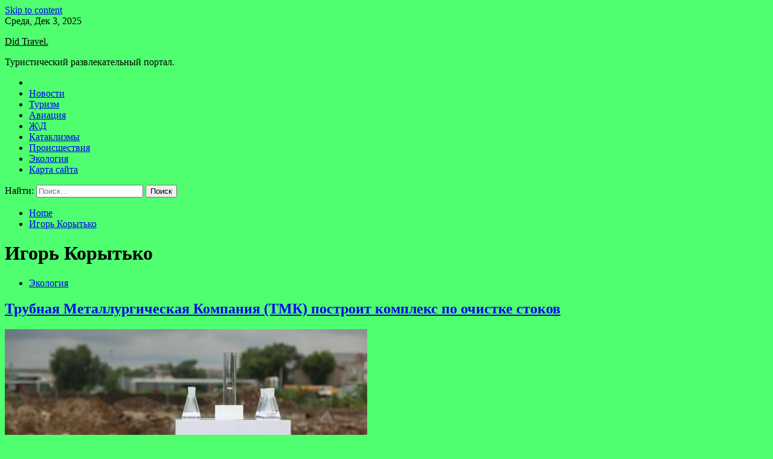

--- FILE ---
content_type: text/html; charset=UTF-8
request_url: http://didok.ru/tag/igor-korytko
body_size: 73540
content:
<!doctype html>
<html lang="ru-RU">
<head>
	<meta charset="UTF-8">
	<meta name="viewport" content="width=device-width, initial-scale=1">
	<link rel="profile" href="https://gmpg.org/xfn/11">

	<title>Игорь Корытько &#8212; Did Travel.</title>
        <style type="text/css">
                    .twp-site-branding .twp-logo,
            .twp-site-branding.twp-overlay .twp-logo,
            .twp-site-branding .twp-logo a,
            .twp-site-branding .twp-logo a:visited
            .twp-site-branding.twp-overlay .twp-logo a,
            .twp-site-branding.twp-overlay .twp-logo a:visited{
                color: #000;
            }
                </style>
<meta name='robots' content='max-image-preview:large' />
	<style>img:is([sizes="auto" i], [sizes^="auto," i]) { contain-intrinsic-size: 3000px 1500px }</style>
	<link rel='dns-prefetch' href='//fonts.googleapis.com' />
<link rel='stylesheet' id='wp-block-library-css' href='http://didok.ru/wp-includes/css/dist/block-library/style.min.css' type='text/css' media='all' />
<style id='classic-theme-styles-inline-css' type='text/css'>
/*! This file is auto-generated */
.wp-block-button__link{color:#fff;background-color:#32373c;border-radius:9999px;box-shadow:none;text-decoration:none;padding:calc(.667em + 2px) calc(1.333em + 2px);font-size:1.125em}.wp-block-file__button{background:#32373c;color:#fff;text-decoration:none}
</style>
<style id='global-styles-inline-css' type='text/css'>
:root{--wp--preset--aspect-ratio--square: 1;--wp--preset--aspect-ratio--4-3: 4/3;--wp--preset--aspect-ratio--3-4: 3/4;--wp--preset--aspect-ratio--3-2: 3/2;--wp--preset--aspect-ratio--2-3: 2/3;--wp--preset--aspect-ratio--16-9: 16/9;--wp--preset--aspect-ratio--9-16: 9/16;--wp--preset--color--black: #000000;--wp--preset--color--cyan-bluish-gray: #abb8c3;--wp--preset--color--white: #ffffff;--wp--preset--color--pale-pink: #f78da7;--wp--preset--color--vivid-red: #cf2e2e;--wp--preset--color--luminous-vivid-orange: #ff6900;--wp--preset--color--luminous-vivid-amber: #fcb900;--wp--preset--color--light-green-cyan: #7bdcb5;--wp--preset--color--vivid-green-cyan: #00d084;--wp--preset--color--pale-cyan-blue: #8ed1fc;--wp--preset--color--vivid-cyan-blue: #0693e3;--wp--preset--color--vivid-purple: #9b51e0;--wp--preset--gradient--vivid-cyan-blue-to-vivid-purple: linear-gradient(135deg,rgba(6,147,227,1) 0%,rgb(155,81,224) 100%);--wp--preset--gradient--light-green-cyan-to-vivid-green-cyan: linear-gradient(135deg,rgb(122,220,180) 0%,rgb(0,208,130) 100%);--wp--preset--gradient--luminous-vivid-amber-to-luminous-vivid-orange: linear-gradient(135deg,rgba(252,185,0,1) 0%,rgba(255,105,0,1) 100%);--wp--preset--gradient--luminous-vivid-orange-to-vivid-red: linear-gradient(135deg,rgba(255,105,0,1) 0%,rgb(207,46,46) 100%);--wp--preset--gradient--very-light-gray-to-cyan-bluish-gray: linear-gradient(135deg,rgb(238,238,238) 0%,rgb(169,184,195) 100%);--wp--preset--gradient--cool-to-warm-spectrum: linear-gradient(135deg,rgb(74,234,220) 0%,rgb(151,120,209) 20%,rgb(207,42,186) 40%,rgb(238,44,130) 60%,rgb(251,105,98) 80%,rgb(254,248,76) 100%);--wp--preset--gradient--blush-light-purple: linear-gradient(135deg,rgb(255,206,236) 0%,rgb(152,150,240) 100%);--wp--preset--gradient--blush-bordeaux: linear-gradient(135deg,rgb(254,205,165) 0%,rgb(254,45,45) 50%,rgb(107,0,62) 100%);--wp--preset--gradient--luminous-dusk: linear-gradient(135deg,rgb(255,203,112) 0%,rgb(199,81,192) 50%,rgb(65,88,208) 100%);--wp--preset--gradient--pale-ocean: linear-gradient(135deg,rgb(255,245,203) 0%,rgb(182,227,212) 50%,rgb(51,167,181) 100%);--wp--preset--gradient--electric-grass: linear-gradient(135deg,rgb(202,248,128) 0%,rgb(113,206,126) 100%);--wp--preset--gradient--midnight: linear-gradient(135deg,rgb(2,3,129) 0%,rgb(40,116,252) 100%);--wp--preset--font-size--small: 13px;--wp--preset--font-size--medium: 20px;--wp--preset--font-size--large: 36px;--wp--preset--font-size--x-large: 42px;--wp--preset--spacing--20: 0.44rem;--wp--preset--spacing--30: 0.67rem;--wp--preset--spacing--40: 1rem;--wp--preset--spacing--50: 1.5rem;--wp--preset--spacing--60: 2.25rem;--wp--preset--spacing--70: 3.38rem;--wp--preset--spacing--80: 5.06rem;--wp--preset--shadow--natural: 6px 6px 9px rgba(0, 0, 0, 0.2);--wp--preset--shadow--deep: 12px 12px 50px rgba(0, 0, 0, 0.4);--wp--preset--shadow--sharp: 6px 6px 0px rgba(0, 0, 0, 0.2);--wp--preset--shadow--outlined: 6px 6px 0px -3px rgba(255, 255, 255, 1), 6px 6px rgba(0, 0, 0, 1);--wp--preset--shadow--crisp: 6px 6px 0px rgba(0, 0, 0, 1);}:where(.is-layout-flex){gap: 0.5em;}:where(.is-layout-grid){gap: 0.5em;}body .is-layout-flex{display: flex;}.is-layout-flex{flex-wrap: wrap;align-items: center;}.is-layout-flex > :is(*, div){margin: 0;}body .is-layout-grid{display: grid;}.is-layout-grid > :is(*, div){margin: 0;}:where(.wp-block-columns.is-layout-flex){gap: 2em;}:where(.wp-block-columns.is-layout-grid){gap: 2em;}:where(.wp-block-post-template.is-layout-flex){gap: 1.25em;}:where(.wp-block-post-template.is-layout-grid){gap: 1.25em;}.has-black-color{color: var(--wp--preset--color--black) !important;}.has-cyan-bluish-gray-color{color: var(--wp--preset--color--cyan-bluish-gray) !important;}.has-white-color{color: var(--wp--preset--color--white) !important;}.has-pale-pink-color{color: var(--wp--preset--color--pale-pink) !important;}.has-vivid-red-color{color: var(--wp--preset--color--vivid-red) !important;}.has-luminous-vivid-orange-color{color: var(--wp--preset--color--luminous-vivid-orange) !important;}.has-luminous-vivid-amber-color{color: var(--wp--preset--color--luminous-vivid-amber) !important;}.has-light-green-cyan-color{color: var(--wp--preset--color--light-green-cyan) !important;}.has-vivid-green-cyan-color{color: var(--wp--preset--color--vivid-green-cyan) !important;}.has-pale-cyan-blue-color{color: var(--wp--preset--color--pale-cyan-blue) !important;}.has-vivid-cyan-blue-color{color: var(--wp--preset--color--vivid-cyan-blue) !important;}.has-vivid-purple-color{color: var(--wp--preset--color--vivid-purple) !important;}.has-black-background-color{background-color: var(--wp--preset--color--black) !important;}.has-cyan-bluish-gray-background-color{background-color: var(--wp--preset--color--cyan-bluish-gray) !important;}.has-white-background-color{background-color: var(--wp--preset--color--white) !important;}.has-pale-pink-background-color{background-color: var(--wp--preset--color--pale-pink) !important;}.has-vivid-red-background-color{background-color: var(--wp--preset--color--vivid-red) !important;}.has-luminous-vivid-orange-background-color{background-color: var(--wp--preset--color--luminous-vivid-orange) !important;}.has-luminous-vivid-amber-background-color{background-color: var(--wp--preset--color--luminous-vivid-amber) !important;}.has-light-green-cyan-background-color{background-color: var(--wp--preset--color--light-green-cyan) !important;}.has-vivid-green-cyan-background-color{background-color: var(--wp--preset--color--vivid-green-cyan) !important;}.has-pale-cyan-blue-background-color{background-color: var(--wp--preset--color--pale-cyan-blue) !important;}.has-vivid-cyan-blue-background-color{background-color: var(--wp--preset--color--vivid-cyan-blue) !important;}.has-vivid-purple-background-color{background-color: var(--wp--preset--color--vivid-purple) !important;}.has-black-border-color{border-color: var(--wp--preset--color--black) !important;}.has-cyan-bluish-gray-border-color{border-color: var(--wp--preset--color--cyan-bluish-gray) !important;}.has-white-border-color{border-color: var(--wp--preset--color--white) !important;}.has-pale-pink-border-color{border-color: var(--wp--preset--color--pale-pink) !important;}.has-vivid-red-border-color{border-color: var(--wp--preset--color--vivid-red) !important;}.has-luminous-vivid-orange-border-color{border-color: var(--wp--preset--color--luminous-vivid-orange) !important;}.has-luminous-vivid-amber-border-color{border-color: var(--wp--preset--color--luminous-vivid-amber) !important;}.has-light-green-cyan-border-color{border-color: var(--wp--preset--color--light-green-cyan) !important;}.has-vivid-green-cyan-border-color{border-color: var(--wp--preset--color--vivid-green-cyan) !important;}.has-pale-cyan-blue-border-color{border-color: var(--wp--preset--color--pale-cyan-blue) !important;}.has-vivid-cyan-blue-border-color{border-color: var(--wp--preset--color--vivid-cyan-blue) !important;}.has-vivid-purple-border-color{border-color: var(--wp--preset--color--vivid-purple) !important;}.has-vivid-cyan-blue-to-vivid-purple-gradient-background{background: var(--wp--preset--gradient--vivid-cyan-blue-to-vivid-purple) !important;}.has-light-green-cyan-to-vivid-green-cyan-gradient-background{background: var(--wp--preset--gradient--light-green-cyan-to-vivid-green-cyan) !important;}.has-luminous-vivid-amber-to-luminous-vivid-orange-gradient-background{background: var(--wp--preset--gradient--luminous-vivid-amber-to-luminous-vivid-orange) !important;}.has-luminous-vivid-orange-to-vivid-red-gradient-background{background: var(--wp--preset--gradient--luminous-vivid-orange-to-vivid-red) !important;}.has-very-light-gray-to-cyan-bluish-gray-gradient-background{background: var(--wp--preset--gradient--very-light-gray-to-cyan-bluish-gray) !important;}.has-cool-to-warm-spectrum-gradient-background{background: var(--wp--preset--gradient--cool-to-warm-spectrum) !important;}.has-blush-light-purple-gradient-background{background: var(--wp--preset--gradient--blush-light-purple) !important;}.has-blush-bordeaux-gradient-background{background: var(--wp--preset--gradient--blush-bordeaux) !important;}.has-luminous-dusk-gradient-background{background: var(--wp--preset--gradient--luminous-dusk) !important;}.has-pale-ocean-gradient-background{background: var(--wp--preset--gradient--pale-ocean) !important;}.has-electric-grass-gradient-background{background: var(--wp--preset--gradient--electric-grass) !important;}.has-midnight-gradient-background{background: var(--wp--preset--gradient--midnight) !important;}.has-small-font-size{font-size: var(--wp--preset--font-size--small) !important;}.has-medium-font-size{font-size: var(--wp--preset--font-size--medium) !important;}.has-large-font-size{font-size: var(--wp--preset--font-size--large) !important;}.has-x-large-font-size{font-size: var(--wp--preset--font-size--x-large) !important;}
:where(.wp-block-post-template.is-layout-flex){gap: 1.25em;}:where(.wp-block-post-template.is-layout-grid){gap: 1.25em;}
:where(.wp-block-columns.is-layout-flex){gap: 2em;}:where(.wp-block-columns.is-layout-grid){gap: 2em;}
:root :where(.wp-block-pullquote){font-size: 1.5em;line-height: 1.6;}
</style>
<link rel='stylesheet' id='slick-css' href='http://didok.ru/wp-content/themes/seek/assets/libraries/slick/css/slick.css' type='text/css' media='all' />
<link rel='stylesheet' id='magnific-css' href='http://didok.ru/wp-content/themes/seek/assets/libraries/magnific/css/magnific-popup.css' type='text/css' media='all' />
<link rel='stylesheet' id='seek-style-css' href='http://didok.ru/wp-content/themes/seek/style.css' type='text/css' media='all' />
<script type="text/javascript" src="http://didok.ru/wp-includes/js/jquery/jquery.min.js" id="jquery-core-js"></script>
<script type="text/javascript" id="wp-disable-css-lazy-load-js-extra">
/* <![CDATA[ */
var WpDisableAsyncLinks = {"wp-disable-font-awesome":"http:\/\/didok.ru\/wp-content\/themes\/seek\/assets\/libraries\/font-awesome\/css\/font-awesome.min.css","wp-disable-google-fonts":"https:\/\/fonts.googleapis.com\/css?family=Raleway:400,400i,600,600i,700&display=swap"};
/* ]]> */
</script>
<script type="text/javascript" src="http://didok.ru/wp-content/plugins/wp-disable/js/css-lazy-load.min.js" id="wp-disable-css-lazy-load-js"></script>

<meta name="description" content="Игорь Корытько &#8212; Did Travel." />
<style type="text/css" id="custom-background-css">
body.custom-background { background-color: #4fff6f; }
</style>
	<link rel="icon" href="http://didok.ru/wp-content/uploads/2022/07/turizm.jpeg" sizes="32x32" />
<link rel="icon" href="http://didok.ru/wp-content/uploads/2022/07/turizm.jpeg" sizes="192x192" />
<link rel="apple-touch-icon" href="http://didok.ru/wp-content/uploads/2022/07/turizm.jpeg" />
<meta name="msapplication-TileImage" content="http://didok.ru/wp-content/uploads/2022/07/turizm.jpeg" />
<link rel="alternate" type="application/rss+xml" title="RSS" href="http://didok.ru/rsslatest.xml" /></head>

<body class="archive tag tag-igor-korytko tag-552 custom-background wp-theme-seek hfeed sticky-header right-sidebar full-width">
	<div id="page" class="site">
	<a class="skip-link screen-reader-text" href="#content">Skip to content</a>
	<header id="masthead" class="site-header">
							<div class="twp-topbar clearfix">
				<div class="twp-topbar-content-left twp-float-left clearfix">
											<div class="twp-current-date twp-float-left">
							Среда, Дек 3, 2025						</div>
														</div><!--/twp-topbar-content-left-->
							</div><!--/twp-topbar-->
						<div class="twp-site-branding data-bg " data-background="">
			<div class="container">
				<div class="twp-wrapper">
					<div class="twp-logo">
						<div class="twp-image-wrapper"></div>
															<p class="site-title"><a href="http://didok.ru/" rel="home">Did Travel.</a></p>
																				<p class="site-description">Туристический развлекательный портал.</p>
											</div>
					
				</div>
			</div>
			
		</div><!-- .site-branding -->

		<nav id="site-navigation" class="twp-navigation">
			<div class="twp-nav-menu-section">
				<div class="container">
					<div class="twp-row twp-wrapper">
						<div class="twp-menu-section desktop twp-d-flex">
							<div class="twp-nav-menu"><ul id="primary-menu" class="twp-nav-menu"><li class="brand-home"><a title="Home" href="http://didok.ru"><span class='fa fa-home'></span></a></li><li id="menu-item-58" class="menu-item menu-item-type-taxonomy menu-item-object-category menu-item-58"><a href="http://didok.ru/category/novosti">Новости</a></li>
<li id="menu-item-57" class="menu-item menu-item-type-taxonomy menu-item-object-category menu-item-57"><a href="http://didok.ru/category/turizm">Туризм</a></li>
<li id="menu-item-53" class="menu-item menu-item-type-taxonomy menu-item-object-category menu-item-53"><a href="http://didok.ru/category/aviaciya">Авиация</a></li>
<li id="menu-item-59" class="menu-item menu-item-type-taxonomy menu-item-object-category menu-item-59"><a href="http://didok.ru/category/zhd">Ж\Д</a></li>
<li id="menu-item-54" class="menu-item menu-item-type-taxonomy menu-item-object-category menu-item-54"><a href="http://didok.ru/category/kataklizmy">Катаклизмы</a></li>
<li id="menu-item-55" class="menu-item menu-item-type-taxonomy menu-item-object-category menu-item-55"><a href="http://didok.ru/category/proisshestviya">Происшествия</a></li>
<li id="menu-item-56" class="menu-item menu-item-type-taxonomy menu-item-object-category menu-item-56"><a href="http://didok.ru/category/ekologiya">Экология</a></li>
<li id="menu-item-60" class="menu-item menu-item-type-post_type menu-item-object-page menu-item-60"><a href="http://didok.ru/karta-sajta">Карта сайта</a></li>
</ul></div>							<div class="twp-menu-icon-section">
								<div class="twp-menu-icon twp-menu-icon-white" id="twp-menu-icon">
									<span></span>
								</div>
							</div>
						</div>
						<div class="twp-site-features">
																											</div>
					</div>
				</div>
							</div>
			<div class="twp-search-field-section" id="search-field">
				<div class="container">
					<div class="twp-search-field-wrapper">
						<div class="twp-search-field">
							<form role="search" method="get" class="search-form" action="http://didok.ru/">
				<label>
					<span class="screen-reader-text">Найти:</span>
					<input type="search" class="search-field" placeholder="Поиск&hellip;" value="" name="s" />
				</label>
				<input type="submit" class="search-submit" value="Поиск" />
			</form>						</div>
						<div class="twp-close-icon-section">
							<span class="twp-close-icon" id="search-close">
								<span></span>
								<span></span>
							</span>
						</div>
					</div>

				</div>
			</div>
			<!-- trending news section -->
							
			<!-- main banner content -->
		</nav><!-- #site-navigation -->
	</header><!-- #masthead -->
	<div id="sticky-nav-menu" style="height:1px;"></div>
	<div class="twp-mobile-menu">
		<div class="twp-mobile-close-icon">
			<span class="twp-close-icon twp-close-icon-sm twp-close-icon-white twp-rotate-90" id="twp-mobile-close">
				<span></span>
				<span></span>
			</span>
		</div>
	</div>
	<div class="twp-body-overlay" id="overlay"></div>
	<!-- breadcrums -->
	

        <div class="twp-breadcrumbs">
            <div class="container">
                <div role="navigation" aria-label="Breadcrumbs" class="breadcrumb-trail breadcrumbs" itemprop="breadcrumb"><ul class="trail-items" itemscope itemtype="http://schema.org/BreadcrumbList"><meta name="numberOfItems" content="2" /><meta name="itemListOrder" content="Ascending" /><li itemprop="itemListElement" itemscope itemtype="http://schema.org/ListItem" class="trail-item trail-begin"><a href="http://didok.ru" rel="home" itemprop="item"><span itemprop="name">Home</span></a><meta itemprop="position" content="1" /></li><li itemprop="itemListElement" itemscope itemtype="http://schema.org/ListItem" class="trail-item trail-end"><a href="http://didok.ru/tag/igor-korytko" itemprop="item"><span itemprop="name">Игорь Корытько</span></a><meta itemprop="position" content="2" /></li></ul></div>            </div>
        </div>


    
	<!-- content start -->
	<div id="content" class="site-content">
    <div id="primary" class="content-area">
        <main id="main" class="site-main">
            <div class="twp-archive-post-list">
                
                    <header class="page-header">
                        <h1 class="page-title">Игорь Корытько</h1>                    </header><!-- .page-header -->

                    <article  id="post-786" class="twp-article-post post-786 post type-post status-publish format-standard has-post-thumbnail hentry category-ekologiya tag-aqa-balans tag-igor-korytko tag-ochistka-promyshlenno-livnevyx-stokov tag-tmk tag-trubnaya-metallurgicheskaya-kompaniya">
	<header class="entry-header">
		<div class="twp-categories-with-bg twp-categories-with-bg-primary">
		    <ul class="cat-links"><li>
                             <a  href="http://didok.ru/category/ekologiya" alt="View all posts in Экология"> 
                                 Экология
                             </a>
                        </li></ul>		</div>
		<h2 class="entry-title"><a href="http://didok.ru/ekologiya/trybnaia-metallyrgicheskaia-kompaniia-tmk-postroit-kompleks-po-ochistke-stokov.html" rel="bookmark">Трубная Металлургическая Компания (ТМК) построит комплекс по очистке стоков</a></h2>	    <div class="twp-author-meta">
	        	    </div>
	</header><!-- .entry-header -->

			<div class="twp-article-post-thumbnail">
			<a class="post-thumbnail d-block" href="http://didok.ru/ekologiya/trybnaia-metallyrgicheskaia-kompaniia-tmk-postroit-kompleks-po-ochistke-stokov.html" aria-hidden="true" tabindex="-1">
				<span class="twp-post-format-absolute"></span>
				<img width="600" height="400" src="http://didok.ru/wp-content/uploads/2022/07/00295baafec75b039b45745e23554ebf.jpg" class="attachment-medium_large size-medium_large wp-post-image" alt="Трубная Металлургическая Компания (ТМК) построит комплекс по очистке стоков" decoding="async" fetchpriority="high" srcset="http://didok.ru/wp-content/uploads/2022/07/00295baafec75b039b45745e23554ebf.jpg 600w, http://didok.ru/wp-content/uploads/2022/07/00295baafec75b039b45745e23554ebf-300x200.jpg 300w" sizes="(max-width: 600px) 100vw, 600px" />			</a>
		</div>

		
	<div class="entry-content">
		Фото: ТМК  							  											  			  						  				
Трубная Металлургическая Компания начала строительство на Челябинском трубопрокатном заводе (ЧТПЗ), входящем в ТМК, нового экологического объекта – комплекса по очистке промышленно-ливневых стоков AQA Баланс. Общая площадь объекта составит 3,8 тыс. квадратных метров, об этом сообщает ИИС “Металлоснабжение и&hellip;	</div><!-- .entry-content -->
	<div class="twp-social-share-section">
				
	</div>
</article><!-- #post-786 -->
<div class="twp-pagination-numeric"></div>            </div>
        </main><!-- #main -->
    </div><!-- #primary -->


<aside id="secondary" class="widget-area">
<script async="async" src="https://w.uptolike.com/widgets/v1/zp.js?pid=lf6395583bf9bb166ae20d6f393b8adaf3d9e9faaf" type="text/javascript"></script>
<p>

	<section id="search-2" class="widget widget_search"><form role="search" method="get" class="search-form" action="http://didok.ru/">
				<label>
					<span class="screen-reader-text">Найти:</span>
					<input type="search" class="search-field" placeholder="Поиск&hellip;" value="" name="s" />
				</label>
				<input type="submit" class="search-submit" value="Поиск" />
			</form></section><section id="seek-featured-post-layout-2" class="widget seek_featured_post_widget">                        
            <div class="twp-featured-post-section">
                <div class="container">
                    <div class="twp-features-post-list">
                                                <div class="twp-row">
                                                                                                                            <div class="twp-col-4">
                                        <div class="twp-feature-post twp-box-shadow-sm">
                                            <div class="twp-image-section twp-image-lg twp-image-hover">
                                                                                                <a class="data-bg d-block twp-overlay-image-hover" href="http://didok.ru/ekologiya/na-kamchatke-otstrelili-25-byryh-medvedei-iz-za-ih-agressivnosti.html" data-background="http://didok.ru/wp-content/uploads/2022/07/f771b5448025c4cec19660bbc2e7f8a5.jpg">
                                                </a>
                                                <span class="twp-post-format-absolute">
                                                                                                    </span>
                                            </div>
                                            <div class="twp-desc">
                                                <div class="twp-categories-with-bg twp-categories-with-bg-primary">
                                                    <ul class="cat-links"><li>
                             <a  href="http://didok.ru/category/ekologiya" alt="View all posts in Экология"> 
                                 Экология
                             </a>
                        </li></ul>                                                </div>
                                                <h3 class="twp-post-title"><a href="http://didok.ru/ekologiya/na-kamchatke-otstrelili-25-byryh-medvedei-iz-za-ih-agressivnosti.html">На Камчатке отстрелили 25 бурых медведей из-за их агрессивности</a></h3>
                                                <div class="twp-social-share-section">
                                                    <div class="twp-author-meta m-0">
                                                                                                            </div>
                                                    
                                                </div>
                                                <div class="twp-caption">
                                                    Фото: oir.mobi  							  											  			  						  				
На Камчатке группы оперативного реагирования на появление медведей в населенных пунктах отстрелили в этом сезоне 25 агрессивных хищников. Как уточнило издание «Кам 24», ссылаясь на региональное Минприроды, хищников убили, поскольку они систематически выходили в населённые пункты и представляли&hellip;                                                </div>
                                            </div>
                                        </div><!--/twp-feature-post-->
                                    </div><!--/col-->
                                                                <div class='twp-col-4'><div class='twp-full-post-list'>                                
                                                                                                                                                                                                                                                                                                                                <div class="twp-full-post twp-full-post-md data-bg twp-overlay-image-hover" data-background="http://didok.ru/wp-content/uploads/2022/07/584adf8becddbdbc269cd64de16d4b83.jpg">
                                        <a href="http://didok.ru/ekologiya/perm-stala-samoi-zelenoi-sredi-gorodov-millionerov.html"></a>
                                        <span class="twp-post-format-absolute">
                                                                                    </span>
                                        <div class="twp-wrapper twp-overlay twp-w-100">
                                            <div class="twp-categories-with-bg twp-categories-with-bg-primary">
                                                <ul class="cat-links"><li>
                             <a  href="http://didok.ru/category/ekologiya" alt="View all posts in Экология"> 
                                 Экология
                             </a>
                        </li></ul>                                            </div>
                                            <h3 class="twp-post-title twp-post-title-sm"><a href="http://didok.ru/ekologiya/perm-stala-samoi-zelenoi-sredi-gorodov-millionerov.html">Пермь стала самой «зеленой» среди городов-миллионеров</a></h3>
                                            <div class="twp-social-share-section">
                                                <div class="twp-author-meta m-0">
                                                </div>
                                                
                                            </div>
                                        </div>
                                    </div><!--/twp-feature-post-->
                                
                                                                                                                                                                                                                                                                                                                                <div class="twp-full-post twp-full-post-md data-bg twp-overlay-image-hover" data-background="http://didok.ru/wp-content/uploads/2022/07/2dbf1790465d9354dc3dfe3d90b5b1cd.jpg">
                                        <a href="http://didok.ru/ekologiya/za-proshedshyu-nedelu-v-rossii-likvidirovano-578-lesnyh-pojarov.html"></a>
                                        <span class="twp-post-format-absolute">
                                                                                    </span>
                                        <div class="twp-wrapper twp-overlay twp-w-100">
                                            <div class="twp-categories-with-bg twp-categories-with-bg-primary">
                                                <ul class="cat-links"><li>
                             <a  href="http://didok.ru/category/ekologiya" alt="View all posts in Экология"> 
                                 Экология
                             </a>
                        </li></ul>                                            </div>
                                            <h3 class="twp-post-title twp-post-title-sm"><a href="http://didok.ru/ekologiya/za-proshedshyu-nedelu-v-rossii-likvidirovano-578-lesnyh-pojarov.html">За прошедшую неделю в России ликвидировано 578 лесных пожаров</a></h3>
                                            <div class="twp-social-share-section">
                                                <div class="twp-author-meta m-0">
                                                </div>
                                                
                                            </div>
                                        </div>
                                    </div><!--/twp-feature-post-->
                                
                                </div></div><div class='twp-col-4'><ul class='twp-list-post-list twp-row'>                                                                                                                                                                                                                        
                                                                                                    <li class="twp-list-post twp-d-flex">
                                                                                <div class="twp-image-section twp-image-hover">
                                            <a href="http://didok.ru/ekologiya/v-gorode-kimovske-tylskoi-oblasti-kanalizacionnye-stoki-ytekaut-v-les.html" class="data-bg"  data-background="http://didok.ru/wp-content/uploads/2022/07/54e4a2dde56abb22b99dd35180b44f4d-150x150.jpg"></a>
                                        </div>
                                        <div class="twp-desc">
                                            <h3 class="twp-post-title twp-post-title-sm"><a href="http://didok.ru/ekologiya/v-gorode-kimovske-tylskoi-oblasti-kanalizacionnye-stoki-ytekaut-v-les.html">В городе Кимовске Тульской области канализационные стоки утекают в лес</a></h3>
                                            <div class="twp-author-meta">
                                            </div>
                                        </div>
                                    </li>
                                                                                                                                                                                                                        
                                                                                                    <li class="twp-list-post twp-d-flex">
                                                                                <div class="twp-image-section twp-image-hover">
                                            <a href="http://didok.ru/ekologiya/jiteli-kamchatki-sozdali-peticiu-v-podderjky-sotrydnikov-kronockogo-zapovednika.html" class="data-bg"  data-background="http://didok.ru/wp-content/uploads/2022/07/b1beb96d9110ffa2b3b902eddc2964cf-150x150.jpg"></a>
                                        </div>
                                        <div class="twp-desc">
                                            <h3 class="twp-post-title twp-post-title-sm"><a href="http://didok.ru/ekologiya/jiteli-kamchatki-sozdali-peticiu-v-podderjky-sotrydnikov-kronockogo-zapovednika.html">Жители Камчатки создали петицию в поддержку сотрудников Кроноцкого заповедника</a></h3>
                                            <div class="twp-author-meta">
                                            </div>
                                        </div>
                                    </li>
                                                                                                                                                                                                                        
                                                                                                    <li class="twp-list-post twp-d-flex">
                                                                                <div class="twp-image-section twp-image-hover">
                                            <a href="http://didok.ru/ekologiya/trybnaia-metallyrgicheskaia-kompaniia-tmk-postroit-kompleks-po-ochistke-stokov.html" class="data-bg"  data-background="http://didok.ru/wp-content/uploads/2022/07/00295baafec75b039b45745e23554ebf-150x150.jpg"></a>
                                        </div>
                                        <div class="twp-desc">
                                            <h3 class="twp-post-title twp-post-title-sm"><a href="http://didok.ru/ekologiya/trybnaia-metallyrgicheskaia-kompaniia-tmk-postroit-kompleks-po-ochistke-stokov.html">Трубная Металлургическая Компания (ТМК) построит комплекс по очистке стоков</a></h3>
                                            <div class="twp-author-meta">
                                            </div>
                                        </div>
                                    </li>
                                                                                                                                                                                                                        
                                                                                                    <li class="twp-list-post twp-d-flex">
                                                                                <div class="twp-image-section twp-image-hover">
                                            <a href="http://didok.ru/ekologiya/nzhk-prekratil-peredachy-radioaktivnyh-stokov-na-hvostohranilishe.html" class="data-bg"  data-background="http://didok.ru/wp-content/uploads/2022/07/f84f415222b9cf9ca1eb855ca449277f-150x150.jpg"></a>
                                        </div>
                                        <div class="twp-desc">
                                            <h3 class="twp-post-title twp-post-title-sm"><a href="http://didok.ru/ekologiya/nzhk-prekratil-peredachy-radioaktivnyh-stokov-na-hvostohranilishe.html">«НЗХК» прекратил передачу радиоактивных стоков на хвостохранилище</a></h3>
                                            <div class="twp-author-meta">
                                            </div>
                                        </div>
                                    </li>
                                                                                                                                                                                                                        
                                                                                                    <li class="twp-list-post twp-d-flex">
                                                                                <div class="twp-image-section twp-image-hover">
                                            <a href="http://didok.ru/ekologiya/vladimir-pytin-vse-taki-rabota-idet.html" class="data-bg"  data-background="http://didok.ru/wp-content/uploads/2022/07/6a987c1c7e122c90be4da9e6f50c6bbe-150x150.jpg"></a>
                                        </div>
                                        <div class="twp-desc">
                                            <h3 class="twp-post-title twp-post-title-sm"><a href="http://didok.ru/ekologiya/vladimir-pytin-vse-taki-rabota-idet.html">Владимир Путин: Всё-таки работа идёт</a></h3>
                                            <div class="twp-author-meta">
                                            </div>
                                        </div>
                                    </li>
                                                                                                                                                                                                                        
                                                                                                    <li class="twp-list-post twp-d-flex">
                                                                                <div class="twp-image-section twp-image-hover">
                                            <a href="http://didok.ru/ekologiya/2510-1737-metrov-bezopasnosti-dosrochno.html" class="data-bg"  data-background="http://didok.ru/wp-content/uploads/2022/07/b6e6507b94ccd51f2ac221b613b1ab21-150x150.jpg"></a>
                                        </div>
                                        <div class="twp-desc">
                                            <h3 class="twp-post-title twp-post-title-sm"><a href="http://didok.ru/ekologiya/2510-1737-metrov-bezopasnosti-dosrochno.html">2510 + 1737 метров безопасности – досрочно!</a></h3>
                                            <div class="twp-author-meta">
                                            </div>
                                        </div>
                                    </li>
                                                                                                                                                                                                                        
                                                                                                    <li class="twp-list-post twp-d-flex">
                                                                                <div class="twp-image-section twp-image-hover">
                                            <a href="http://didok.ru/ekologiya/y-shkolnikov-tatarstana-poiavilsia-ekologicheskii-dnevnik.html" class="data-bg"  data-background="http://didok.ru/wp-content/uploads/2022/07/63d1dc8fa897d5bf2d3c1d9e373e37f8-150x150.jpg"></a>
                                        </div>
                                        <div class="twp-desc">
                                            <h3 class="twp-post-title twp-post-title-sm"><a href="http://didok.ru/ekologiya/y-shkolnikov-tatarstana-poiavilsia-ekologicheskii-dnevnik.html">У школьников Татарстана появился «Экологический дневник»</a></h3>
                                            <div class="twp-author-meta">
                                            </div>
                                        </div>
                                    </li>
                                                                </ul></div>                                                    </div>
                    </div>
                </div><!--/twp-container-->
            </div><!--/twp-featured-post-section-->

                        </section><section id="seek-featured-post-layout-3" class="widget seek_featured_post_widget">                        
            <div class="twp-featured-post-section">
                <div class="container">
                    <div class="twp-features-post-list">
                                                <div class="twp-row">
                                                                                                                            <div class="twp-col-4">
                                        <div class="twp-feature-post twp-box-shadow-sm">
                                            <div class="twp-image-section twp-image-lg twp-image-hover">
                                                                                                <a class="data-bg d-block twp-overlay-image-hover" href="http://didok.ru/proisshestviya/pianyi-rossiianin-na-lade-sbil-dvyh-podrostkov-i-skrylsia.html" data-background="http://didok.ru/wp-content/uploads/2022/07/pjanyj-rossijanin-na-lade-sbil-dvuh-podrostkov-i-skrylsja-2f3b9c1.jpg">
                                                </a>
                                                <span class="twp-post-format-absolute">
                                                                                                    </span>
                                            </div>
                                            <div class="twp-desc">
                                                <div class="twp-categories-with-bg twp-categories-with-bg-primary">
                                                    <ul class="cat-links"><li>
                             <a  href="http://didok.ru/category/proisshestviya" alt="View all posts in Происшествия"> 
                                 Происшествия
                             </a>
                        </li></ul>                                                </div>
                                                <h3 class="twp-post-title"><a href="http://didok.ru/proisshestviya/pianyi-rossiianin-na-lade-sbil-dvyh-podrostkov-i-skrylsia.html">Пьяный россиянин на «Ладе» сбил двух подростков и скрылся</a></h3>
                                                <div class="twp-social-share-section">
                                                    <div class="twp-author-meta m-0">
                                                                                                            </div>
                                                    
                                                </div>
                                                <div class="twp-caption">
                                                    В Дзержинском пьяный водитель «Лады» сбил двух подростков и скрылся с места ДТП
  
Кадр: Telegram-канал «Kras Mash»
В Дзержинском Красноярского края пьяный водитель «Лады» сбил двух подростков и скрылся с места ДТП. Об этом сообщается в Telegram-канале Kras Mash.
По&hellip;                                                </div>
                                            </div>
                                        </div><!--/twp-feature-post-->
                                    </div><!--/col-->
                                                                <div class='twp-col-4'><div class='twp-full-post-list'>                                
                                                                                                                                                                                                                                                                                                                                <div class="twp-full-post twp-full-post-md data-bg twp-overlay-image-hover" data-background="http://didok.ru/wp-content/uploads/2022/07/dvoe-rossijan-zazhivo-sgoreli-posle-avarii-6bf60ab.jpg">
                                        <a href="http://didok.ru/proisshestviya/dvoe-rossiian-zajivo-sgoreli-posle-avarii.html"></a>
                                        <span class="twp-post-format-absolute">
                                                                                    </span>
                                        <div class="twp-wrapper twp-overlay twp-w-100">
                                            <div class="twp-categories-with-bg twp-categories-with-bg-primary">
                                                <ul class="cat-links"><li>
                             <a  href="http://didok.ru/category/proisshestviya" alt="View all posts in Происшествия"> 
                                 Происшествия
                             </a>
                        </li></ul>                                            </div>
                                            <h3 class="twp-post-title twp-post-title-sm"><a href="http://didok.ru/proisshestviya/dvoe-rossiian-zajivo-sgoreli-posle-avarii.html">Двое россиян заживо сгорели после аварии</a></h3>
                                            <div class="twp-social-share-section">
                                                <div class="twp-author-meta m-0">
                                                </div>
                                                
                                            </div>
                                        </div>
                                    </div><!--/twp-feature-post-->
                                
                                                                                                                                                                                                                                                                                                                                <div class="twp-full-post twp-full-post-md data-bg twp-overlay-image-hover" data-background="http://didok.ru/wp-content/uploads/2022/07/rossijanin-do-smerti-izbil-devushku-v-komnate-obshhezhitija-925e7af.jpg">
                                        <a href="http://didok.ru/proisshestviya/rossiianin-do-smerti-izbil-devyshky-v-komnate-obshejitiia.html"></a>
                                        <span class="twp-post-format-absolute">
                                                                                    </span>
                                        <div class="twp-wrapper twp-overlay twp-w-100">
                                            <div class="twp-categories-with-bg twp-categories-with-bg-primary">
                                                <ul class="cat-links"><li>
                             <a  href="http://didok.ru/category/proisshestviya" alt="View all posts in Происшествия"> 
                                 Происшествия
                             </a>
                        </li></ul>                                            </div>
                                            <h3 class="twp-post-title twp-post-title-sm"><a href="http://didok.ru/proisshestviya/rossiianin-do-smerti-izbil-devyshky-v-komnate-obshejitiia.html">Россиянин до смерти избил девушку в комнате общежития</a></h3>
                                            <div class="twp-social-share-section">
                                                <div class="twp-author-meta m-0">
                                                </div>
                                                
                                            </div>
                                        </div>
                                    </div><!--/twp-feature-post-->
                                
                                </div></div><div class='twp-col-4'><ul class='twp-list-post-list twp-row'>                                                                                                                                                                                                                        
                                                                                                    <li class="twp-list-post twp-d-flex">
                                                                                <div class="twp-image-section twp-image-hover">
                                            <a href="http://didok.ru/proisshestviya/rossiianin-popytalsia-pokonchit-s-soboi-na-mkad-i-ypal-na-sportkar-porsche.html" class="data-bg"  data-background="http://didok.ru/wp-content/uploads/2022/07/rossijanin-popytalsja-pokonchit-s-soboj-na-mkad-i-upal-na-sportkar-porsche-0fc74db-150x150.jpg"></a>
                                        </div>
                                        <div class="twp-desc">
                                            <h3 class="twp-post-title twp-post-title-sm"><a href="http://didok.ru/proisshestviya/rossiianin-popytalsia-pokonchit-s-soboi-na-mkad-i-ypal-na-sportkar-porsche.html">Россиянин попытался покончить с собой на МКАД и упал на спорткар Porsche</a></h3>
                                            <div class="twp-author-meta">
                                            </div>
                                        </div>
                                    </li>
                                                                                                                                                                                                                        
                                                                                                    <li class="twp-list-post twp-d-flex">
                                                                                <div class="twp-image-section twp-image-hover">
                                            <a href="http://didok.ru/proisshestviya/rebenok-i-piat-vzroslyh-postradali-v-dtp-s-avtobysom-v-rossiiskom-gorode.html" class="data-bg"  data-background="http://didok.ru/wp-content/uploads/2022/07/rebenok-i-pjat-vzroslyh-postradali-v-dtp-s-avtobusom-v-rossijskom-gorode-239c8db-150x150.jpg"></a>
                                        </div>
                                        <div class="twp-desc">
                                            <h3 class="twp-post-title twp-post-title-sm"><a href="http://didok.ru/proisshestviya/rebenok-i-piat-vzroslyh-postradali-v-dtp-s-avtobysom-v-rossiiskom-gorode.html">Ребенок и пять взрослых пострадали в ДТП с автобусом в российском городе</a></h3>
                                            <div class="twp-author-meta">
                                            </div>
                                        </div>
                                    </li>
                                                                                                                                                                                                                        
                                                                                                    <li class="twp-list-post twp-d-flex">
                                                                                <div class="twp-image-section twp-image-hover">
                                            <a href="http://didok.ru/proisshestviya/zagorevshiisia-v-rossiiskom-gorode-tramvai-potyshili-limonadom.html" class="data-bg"  data-background="http://didok.ru/wp-content/uploads/2022/07/zagorevshijsja-v-rossijskom-gorode-tramvaj-potushili-limonadom-a2cc1f1-150x150.jpg"></a>
                                        </div>
                                        <div class="twp-desc">
                                            <h3 class="twp-post-title twp-post-title-sm"><a href="http://didok.ru/proisshestviya/zagorevshiisia-v-rossiiskom-gorode-tramvai-potyshili-limonadom.html">Загоревшийся в российском городе трамвай потушили лимонадом</a></h3>
                                            <div class="twp-author-meta">
                                            </div>
                                        </div>
                                    </li>
                                                                                                                                                                                                                        
                                                                                                    <li class="twp-list-post twp-d-flex">
                                                                                <div class="twp-image-section twp-image-hover">
                                            <a href="http://didok.ru/proisshestviya/rossiianin-pytalsia-probratsia-k-lubovnice-cherez-balkon-i-ymer-ot-ydara-tokom.html" class="data-bg"  data-background="http://didok.ru/wp-content/uploads/2022/07/rossijanin-pytalsja-probratsja-k-ljubovnice-cherez-balkon-i-umer-ot-udara-tokom-0c00dae-150x150.jpg"></a>
                                        </div>
                                        <div class="twp-desc">
                                            <h3 class="twp-post-title twp-post-title-sm"><a href="http://didok.ru/proisshestviya/rossiianin-pytalsia-probratsia-k-lubovnice-cherez-balkon-i-ymer-ot-ydara-tokom.html">Россиянин пытался пробраться к любовнице через балкон и умер от удара током</a></h3>
                                            <div class="twp-author-meta">
                                            </div>
                                        </div>
                                    </li>
                                                                                                                                                                                                                        
                                                                                                    <li class="twp-list-post twp-d-flex">
                                                                                <div class="twp-image-section twp-image-hover">
                                            <a href="http://didok.ru/proisshestviya/v-rosgvardii-prokommentirovali-incident-s-vertoletom-mi-8-pod-gatchinoi.html" class="data-bg"  data-background="http://didok.ru/wp-content/uploads/2022/07/v-rosgvardii-prokommentirovali-incident-s-vertoletom-mi-8-pod-gatchinoj-56c11a7-150x150.jpg"></a>
                                        </div>
                                        <div class="twp-desc">
                                            <h3 class="twp-post-title twp-post-title-sm"><a href="http://didok.ru/proisshestviya/v-rosgvardii-prokommentirovali-incident-s-vertoletom-mi-8-pod-gatchinoi.html">В Росгвардии прокомментировали инцидент с вертолетом Ми-8 под Гатчиной</a></h3>
                                            <div class="twp-author-meta">
                                            </div>
                                        </div>
                                    </li>
                                                                                                                                                                                                                        
                                                                                                    <li class="twp-list-post twp-d-flex">
                                                                                <div class="twp-image-section twp-image-hover">
                                            <a href="http://didok.ru/proisshestviya/v-rossiiskom-regione-zahoteli-obiavit-rejim-chs-iz-za-zatiajnyh-livnei.html" class="data-bg"  data-background="http://didok.ru/wp-content/uploads/2022/07/v-rossijskom-regione-zahoteli-objavit-rezhim-chs-iz-za-zatjazhnyh-livnej-2912d32-150x150.jpg"></a>
                                        </div>
                                        <div class="twp-desc">
                                            <h3 class="twp-post-title twp-post-title-sm"><a href="http://didok.ru/proisshestviya/v-rossiiskom-regione-zahoteli-obiavit-rejim-chs-iz-za-zatiajnyh-livnei.html">В российском регионе захотели объявить режим ЧС из-за затяжных ливней</a></h3>
                                            <div class="twp-author-meta">
                                            </div>
                                        </div>
                                    </li>
                                                                                                                                                                                                                        
                                                                                                    <li class="twp-list-post twp-d-flex">
                                                                                <div class="twp-image-section twp-image-hover">
                                            <a href="http://didok.ru/proisshestviya/glava-bashkirii-dal-porychenie-posle-dtp-so-sbivshim-nasmert-devyshek-rossiianinom.html" class="data-bg"  data-background="http://didok.ru/wp-content/uploads/2022/07/glava-bashkirii-dal-poruchenie-posle-dtp-so-sbivshim-nasmert-devushek-rossijaninom-264a869-150x150.jpg"></a>
                                        </div>
                                        <div class="twp-desc">
                                            <h3 class="twp-post-title twp-post-title-sm"><a href="http://didok.ru/proisshestviya/glava-bashkirii-dal-porychenie-posle-dtp-so-sbivshim-nasmert-devyshek-rossiianinom.html">Глава Башкирии дал поручение после ДТП со сбившим насмерть девушек россиянином</a></h3>
                                            <div class="twp-author-meta">
                                            </div>
                                        </div>
                                    </li>
                                                                </ul></div>                                                    </div>
                    </div>
                </div><!--/twp-container-->
            </div><!--/twp-featured-post-section-->

                        </section><section id="tag_cloud-2" class="widget widget_tag_cloud"><h2 class="widget-title">Метки</h2><div class="tagcloud"><a href="http://didok.ru/tag/avianovosti" class="tag-cloud-link tag-link-3 tag-link-position-1" style="font-size: 16.197368421053pt;" aria-label="Авиановости (30 элементов)">Авиановости</a>
<a href="http://didok.ru/tag/aleksandr-bogomaz" class="tag-cloud-link tag-link-187 tag-link-position-2" style="font-size: 8.9210526315789pt;" aria-label="Александр Богомаз (4 элемента)">Александр Богомаз</a>
<a href="http://didok.ru/tag/arktika" class="tag-cloud-link tag-link-78 tag-link-position-3" style="font-size: 10.302631578947pt;" aria-label="Арктика (6 элементов)">Арктика</a>
<a href="http://didok.ru/tag/armiya-rf-vs-rf" class="tag-cloud-link tag-link-125 tag-link-position-4" style="font-size: 8pt;" aria-label="Армия РФ (ВС РФ) (3 элемента)">Армия РФ (ВС РФ)</a>
<a href="http://didok.ru/tag/bashkirii" class="tag-cloud-link tag-link-318 tag-link-position-5" style="font-size: 9.6578947368421pt;" aria-label="Башкирии (5 элементов)">Башкирии</a>
<a href="http://didok.ru/tag/bryanskoj-oblasti" class="tag-cloud-link tag-link-186 tag-link-position-6" style="font-size: 9.6578947368421pt;" aria-label="Брянской области (5 элементов)">Брянской области</a>
<a href="http://didok.ru/tag/vsu" class="tag-cloud-link tag-link-122 tag-link-position-7" style="font-size: 8.9210526315789pt;" aria-label="ВСУ (4 элемента)">ВСУ</a>
<a href="http://didok.ru/tag/vladimir-putin" class="tag-cloud-link tag-link-152 tag-link-position-8" style="font-size: 12.052631578947pt;" aria-label="Владимир Путин (10 элементов)">Владимир Путин</a>
<a href="http://didok.ru/tag/voronezhskoj-oblasti" class="tag-cloud-link tag-link-157 tag-link-position-9" style="font-size: 8pt;" aria-label="Воронежской области (3 элемента)">Воронежской области</a>
<a href="http://didok.ru/tag/gibdd" class="tag-cloud-link tag-link-317 tag-link-position-10" style="font-size: 8pt;" aria-label="ГИБДД (3 элемента)">ГИБДД</a>
<a href="http://didok.ru/tag/gaz" class="tag-cloud-link tag-link-11 tag-link-position-11" style="font-size: 10.302631578947pt;" aria-label="Газ (6 элементов)">Газ</a>
<a href="http://didok.ru/tag/germaniya" class="tag-cloud-link tag-link-59 tag-link-position-12" style="font-size: 9.6578947368421pt;" aria-label="Германия (5 элементов)">Германия</a>
<a href="http://didok.ru/tag/denis-bucaev" class="tag-cloud-link tag-link-204 tag-link-position-13" style="font-size: 8pt;" aria-label="Денис Буцаев (3 элемента)">Денис Буцаев</a>
<a href="http://didok.ru/tag/evropa" class="tag-cloud-link tag-link-12 tag-link-position-14" style="font-size: 9.6578947368421pt;" aria-label="Европа (5 элементов)">Европа</a>
<a href="http://didok.ru/tag/evrosoyuz-es" class="tag-cloud-link tag-link-14 tag-link-position-15" style="font-size: 10.302631578947pt;" aria-label="Евросоюз (ЕС) (6 элементов)">Евросоюз (ЕС)</a>
<a href="http://didok.ru/tag/zaporozhe" class="tag-cloud-link tag-link-155 tag-link-position-16" style="font-size: 8pt;" aria-label="Запорожье (3 элемента)">Запорожье</a>
<a href="http://didok.ru/tag/iran" class="tag-cloud-link tag-link-127 tag-link-position-17" style="font-size: 8.9210526315789pt;" aria-label="Иран (4 элемента)">Иран</a>
<a href="http://didok.ru/tag/kamchatka" class="tag-cloud-link tag-link-334 tag-link-position-18" style="font-size: 9.6578947368421pt;" aria-label="Камчатка (5 элементов)">Камчатка</a>
<a href="http://didok.ru/tag/kronockij-zapovednik" class="tag-cloud-link tag-link-37 tag-link-position-19" style="font-size: 8pt;" aria-label="Кроноцкий заповедник (3 элемента)">Кроноцкий заповедник</a>
<a href="http://didok.ru/tag/kurska" class="tag-cloud-link tag-link-64 tag-link-position-20" style="font-size: 8pt;" aria-label="Курска (3 элемента)">Курска</a>
<a href="http://didok.ru/tag/kurskoj-oblasti" class="tag-cloud-link tag-link-271 tag-link-position-21" style="font-size: 9.6578947368421pt;" aria-label="Курской области (5 элементов)">Курской области</a>
<a href="http://didok.ru/tag/leningradskoj-oblasti" class="tag-cloud-link tag-link-98 tag-link-position-22" style="font-size: 8pt;" aria-label="Ленинградской области (3 элемента)">Ленинградской области</a>
<a href="http://didok.ru/tag/mid-rf" class="tag-cloud-link tag-link-94 tag-link-position-23" style="font-size: 8.9210526315789pt;" aria-label="МИД РФ (4 элемента)">МИД РФ</a>
<a href="http://didok.ru/tag/mariya-zaxarova" class="tag-cloud-link tag-link-93 tag-link-position-24" style="font-size: 8pt;" aria-label="Мария Захарова (3 элемента)">Мария Захарова</a>
<a href="http://didok.ru/tag/moskva" class="tag-cloud-link tag-link-235 tag-link-position-25" style="font-size: 8pt;" aria-label="Москва (3 элемента)">Москва</a>
<a href="http://didok.ru/tag/moskve" class="tag-cloud-link tag-link-193 tag-link-position-26" style="font-size: 8.9210526315789pt;" aria-label="Москве (4 элемента)">Москве</a>
<a href="http://didok.ru/tag/novosti-moskvy" class="tag-cloud-link tag-link-5 tag-link-position-27" style="font-size: 10.302631578947pt;" aria-label="Новости Москвы (6 элементов)">Новости Москвы</a>
<a href="http://didok.ru/tag/obshhestvo" class="tag-cloud-link tag-link-53 tag-link-position-28" style="font-size: 8.9210526315789pt;" aria-label="Общество (4 элемента)">Общество</a>
<a href="http://didok.ru/tag/orenburg" class="tag-cloud-link tag-link-230 tag-link-position-29" style="font-size: 8pt;" aria-label="Оренбург (3 элемента)">Оренбург</a>
<a href="http://didok.ru/tag/otdyx" class="tag-cloud-link tag-link-48 tag-link-position-30" style="font-size: 19.513157894737pt;" aria-label="Отдых (70 элементов)">Отдых</a>
<a href="http://didok.ru/tag/proisshestviya" class="tag-cloud-link tag-link-115 tag-link-position-31" style="font-size: 8pt;" aria-label="Происшествия (3 элемента)">Происшествия</a>
<a href="http://didok.ru/tag/puteshestviya" class="tag-cloud-link tag-link-46 tag-link-position-32" style="font-size: 22pt;" aria-label="Путешествия (131 элемент)">Путешествия</a>
<a href="http://didok.ru/tag/rzhd" class="tag-cloud-link tag-link-6 tag-link-position-33" style="font-size: 14.447368421053pt;" aria-label="РЖД (19 элементов)">РЖД</a>
<a href="http://didok.ru/tag/reo" class="tag-cloud-link tag-link-276 tag-link-position-34" style="font-size: 8pt;" aria-label="РЭО (3 элемента)">РЭО</a>
<a href="http://didok.ru/tag/roman-starovojt" class="tag-cloud-link tag-link-272 tag-link-position-35" style="font-size: 9.6578947368421pt;" aria-label="Роман Старовойт (5 элементов)">Роман Старовойт</a>
<a href="http://didok.ru/tag/rossiya" class="tag-cloud-link tag-link-13 tag-link-position-36" style="font-size: 13.342105263158pt;" aria-label="Россия (14 элементов)">Россия</a>
<a href="http://didok.ru/tag/ssha" class="tag-cloud-link tag-link-91 tag-link-position-37" style="font-size: 11.684210526316pt;" aria-label="США (9 элементов)">США</a>
<a href="http://didok.ru/tag/sankcii" class="tag-cloud-link tag-link-90 tag-link-position-38" style="font-size: 12.421052631579pt;" aria-label="Санкции (11 элементов)">Санкции</a>
<a href="http://didok.ru/tag/sledstvennyj-komitet-rossii" class="tag-cloud-link tag-link-359 tag-link-position-39" style="font-size: 8.9210526315789pt;" aria-label="Следственный комитет России (4 элемента)">Следственный комитет России</a>
<a href="http://didok.ru/tag/specoperacii" class="tag-cloud-link tag-link-267 tag-link-position-40" style="font-size: 8.9210526315789pt;" aria-label="Спецоперации (4 элемента)">Спецоперации</a>
<a href="http://didok.ru/tag/turizm" class="tag-cloud-link tag-link-45 tag-link-position-41" style="font-size: 22pt;" aria-label="Туризм (131 элемент)">Туризм</a>
<a href="http://didok.ru/tag/ukraina" class="tag-cloud-link tag-link-86 tag-link-position-42" style="font-size: 12.697368421053pt;" aria-label="Украина (12 элементов)">Украина</a>
<a href="http://didok.ru/tag/chelyabinskoj-oblasti" class="tag-cloud-link tag-link-66 tag-link-position-43" style="font-size: 8.9210526315789pt;" aria-label="Челябинской области (4 элемента)">Челябинской области</a>
<a href="http://didok.ru/tag/nacproekt-ekologiya" class="tag-cloud-link tag-link-275 tag-link-position-44" style="font-size: 8.9210526315789pt;" aria-label="нацпроект &quot;Экология&quot; (4 элемента)">нацпроект &quot;Экология&quot;</a>
<a href="http://didok.ru/tag/raschistka-reki" class="tag-cloud-link tag-link-305 tag-link-position-45" style="font-size: 8pt;" aria-label="расчистка реки (3 элемента)">расчистка реки</a></div>
</section></aside><!-- #secondary -->

	</div><!-- #content -->


<!-- footer log and social share icons -->

	
	<!-- footer widget section -->
	<div class="twp-footer-widget-section">
		<div class="container  twp-footer-border">
			<div class="twp-row">
														<div class="twp-col-3">
							<div id="custom_html-2" class="widget_text widget widget_custom_html"><div class="textwidget custom-html-widget"><p><noindex><font size="1">
Все материалы на данном сайте взяты из открытых источников и предоставляются исключительно в ознакомительных целях. Права на материалы принадлежат их владельцам. Администрация сайта ответственности за содержание материала не несет.
</font>
</noindex></p></div></div>						</div>
																<div class="twp-col-3">
							<div id="custom_html-3" class="widget_text widget widget_custom_html"><div class="textwidget custom-html-widget"><p><noindex><font size="1">
Если Вы обнаружили на нашем сайте материалы, которые нарушают авторские права, принадлежащие Вам, Вашей компании или организации, пожалуйста, сообщите нам.
</font>
</noindex></p></div></div>						</div>
																<div class="twp-col-3">
							<div id="custom_html-4" class="widget_text widget widget_custom_html"><div class="textwidget custom-html-widget"><p><noindex> <font size="1">
На сайте могут быть опубликованы материалы 18+! <br>
При цитировании ссылка на источник обязательна.
</font>
</noindex></p></div></div>						</div>
																<div class="twp-col-3">
							<div id="custom_html-5" class="widget_text widget widget_custom_html"><div class="textwidget custom-html-widget"><noindex>
<!--LiveInternet counter--><a href="https://www.liveinternet.ru/click"
target="_blank"><img id="licnt7F3B" width="88" height="31" style="border:0" 
title="LiveInternet: показано число просмотров за 24 часа, посетителей за 24 часа и за сегодня"
src="[data-uri]"
alt=""/></a><script>(function(d,s){d.getElementById("licnt7F3B").src=
"https://counter.yadro.ru/hit?t20.10;r"+escape(d.referrer)+
((typeof(s)=="undefined")?"":";s"+s.width+"*"+s.height+"*"+
(s.colorDepth?s.colorDepth:s.pixelDepth))+";u"+escape(d.URL)+
";h"+escape(d.title.substring(0,150))+";"+Math.random()})
(document,screen)</script><!--/LiveInternet-->
</noindex></div></div>						</div>
												</div><!--/twp-row-->
		</div><!--/container-->
	</div><!--/twp-footer-widget-section-->
	
	<div class="twp-footer-social-section">
		<div class="container">
			<div class="twp-footer-social">
					
			</div>
		</div>
	</div>
		

	<footer id="colophon" class="site-footer">
		<div class="container">
				<div class="site-info">
								    					
			    				</div><!-- .site-info -->
		</div>
	</footer><!-- #colophon -->
	<div class="twp-scroll-top" id="scroll-top">
		<span><i class="fa fa-chevron-up"></i></span>
	</div>
	
</div><!-- #page -->

<script type="text/javascript">
<!--
var _acic={dataProvider:10};(function(){var e=document.createElement("script");e.type="text/javascript";e.async=true;e.src="https://www.acint.net/aci.js";var t=document.getElementsByTagName("script")[0];t.parentNode.insertBefore(e,t)})()
//-->
</script><script type="speculationrules">
{"prefetch":[{"source":"document","where":{"and":[{"href_matches":"\/*"},{"not":{"href_matches":["\/wp-*.php","\/wp-admin\/*","\/wp-content\/uploads\/*","\/wp-content\/*","\/wp-content\/plugins\/*","\/wp-content\/themes\/seek\/*","\/*\\?(.+)"]}},{"not":{"selector_matches":"a[rel~=\"nofollow\"]"}},{"not":{"selector_matches":".no-prefetch, .no-prefetch a"}}]},"eagerness":"conservative"}]}
</script>
<script type="text/javascript" src="http://didok.ru/wp-content/themes/seek/js/navigation.js" id="seek-navigation-js"></script>
<script type="text/javascript" src="http://didok.ru/wp-content/themes/seek/assets/libraries/slick/js/slick.min.js" id="jquery-slick-js"></script>
<script type="text/javascript" src="http://didok.ru/wp-content/themes/seek/assets/libraries/magnific/js/jquery.magnific-popup.min.js" id="jquery-magnific-js"></script>
<script type="text/javascript" src="http://didok.ru/wp-content/themes/seek/assets/libraries/color-switcher/color-switcher.js" id="seek-color-switcher-js"></script>
<script type="text/javascript" src="http://didok.ru/wp-content/themes/seek/js/skip-link-focus-fix.js" id="seek-skip-link-focus-fix-js"></script>
<script type="text/javascript" src="http://didok.ru/wp-content/themes/seek/assets/libraries/theiaStickySidebar/theia-sticky-sidebar.min.js" id="theiaStickySidebar-js"></script>
<script type="text/javascript" src="http://didok.ru/wp-content/themes/seek/assets/twp/js/main.js" id="seek-script-js"></script>

</body>
</html>


--- FILE ---
content_type: application/javascript;charset=utf-8
request_url: https://w.uptolike.com/widgets/v1/version.js?cb=cb__utl_cb_share_1764731052935695
body_size: 397
content:
cb__utl_cb_share_1764731052935695('1ea92d09c43527572b24fe052f11127b');